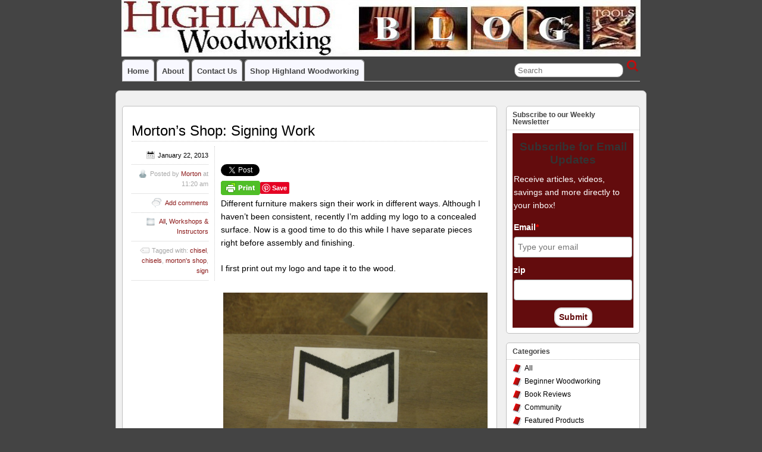

--- FILE ---
content_type: text/html; charset=utf-8
request_url: https://www.google.com/recaptcha/api2/aframe
body_size: 184
content:
<!DOCTYPE HTML><html><head><meta http-equiv="content-type" content="text/html; charset=UTF-8"></head><body><script nonce="1UOBugxXmSZKlCyUr9rTOQ">/** Anti-fraud and anti-abuse applications only. See google.com/recaptcha */ try{var clients={'sodar':'https://pagead2.googlesyndication.com/pagead/sodar?'};window.addEventListener("message",function(a){try{if(a.source===window.parent){var b=JSON.parse(a.data);var c=clients[b['id']];if(c){var d=document.createElement('img');d.src=c+b['params']+'&rc='+(localStorage.getItem("rc::a")?sessionStorage.getItem("rc::b"):"");window.document.body.appendChild(d);sessionStorage.setItem("rc::e",parseInt(sessionStorage.getItem("rc::e")||0)+1);localStorage.setItem("rc::h",'1767864226952');}}}catch(b){}});window.parent.postMessage("_grecaptcha_ready", "*");}catch(b){}</script></body></html>

--- FILE ---
content_type: text/css
request_url: https://woodworkingtooltips.com/wp-content/themes/suffusion-4.5.1/skins/light-theme-red/skin.css?ver=4.5.1
body_size: 10122
content:
/* Standard Styles */
a, a:visited {
	color: #8a1717;
}

a.dbx-toggle, a.dbx-toggle:visited {
	background-image:url(../../images/exp-coll-red.png);
	background-repeat:no-repeat;
}
.scheme a.dbx-toggle, .scheme a.dbx-toggle:visited {
	background-image:url(../../images/exp-coll-white.png);
	background-repeat:no-repeat;
}
#ie6 a.dbx-toggle, #ie6 a.dbx-toggle:visited {
	background-image:url(../../images/exp-coll-red.gif);
	background-repeat:no-repeat;
}
#ie6 .scheme a.dbx-toggle, #ie6 .scheme a.dbx-toggle:visited {
	background-image:url(../../images/exp-coll-white.gif);
	background-repeat:no-repeat;
}

.suf-widget h3.scheme {
	background: #ef0506 url(../../images/bg-red.png) repeat-x top left;
}

#wrapper {
	border: 1px solid #c0c0c0;
	background-color: #f0f0f0;
}

/* Blog title */
.blogtitle a:hover {
	color: #8a1717;
}

/* search form */
input[type="submit"].searchsubmit {
	background: url(../../images/search-button-red.png) no-repeat 0 0;
}

#ie6 #right-header-widgets .searchsubmit, #ie6 #left-header-widgets .searchsubmit, #ie6 #top-bar-right-widgets .searchsubmit, #ie6 #top-bar-left-widgets .searchsubmit,
#ie6 #sidebar .searchsubmit, #ie6 #sidebar-2 .searchsubmit, #ie6 #sidebar-b .searchsubmit, #ie6 #sidebar-2-b .searchsubmit, #ie6 #horizontal-outer-widgets-1 .searchsubmit, #ie6 #horizontal-outer-widgets-2 .searchsubmit {
	bac\kground: url(../../images/search-button-red.gif) no-repeat 0 0;
}


/* main menu */
#nav {
	border-bottom: 1px solid #c0c0c0;
}

#nav ul li, #nav.continuous ul ul li, #nav-top.continuous ul ul li{
	border: 1px solid #c0c0c0;
}

#nav-top ul li a, #nav ul li a {
	color: #444;
	background-color: #f8f8ff;
}

#nav-top a.current, #nav-top a.current:visited, #nav-top a.current:hover, #nav-top a.current:active, #nav-top li a:hover,
#nav a.current, #nav a.current:visited, #nav a.current:hover, #nav a.current:active, #nav li a:hover {
	color: #eee;
	background: #ef0506 url(../../images/bg-red.png) repeat-x top left;
}

#nav ul ul li {
	border: 1px solid #c0c0c0;
}

#nav.continuous, #nav-top.continuous {
	border-bottom: 1px solid #ef0506;
}
#nav-top.continuous a.current, #nav-top.continuous a.current:visited, #nav-top.continuous a.current:hover, #nav-top.continuous a.current:active,
#nav-top.continuous li a:hover, #nav-top.continuous li li a, #nav-top.continuous li li a:visited,
#nav.continuous a.current, #nav.continuous a.current:visited, #nav.continuous a.current:hover, #nav.continuous a.current:active,
#nav.continuous li a:hover, #nav.continuous li li a, #nav.continuous li li a:visited {
	color: #444;
	background: #f0f0f0;
}
#nav-top.continuous, #nav-top.continuous ul li,
#nav-top.continuous a, #nav-top.continuous a:visited, #nav-top.continuous li li a:hover,
#nav-top.continuous li li a.current, #nav-top.continuous li li a.current:visited, #nav-top.continuous li li a.current:hover, #nav-top.continuous li li a.current:active,
#nav.continuous, #nav.continuous ul li,
#nav.continuous a, #nav.continuous a:visited, #nav.continuous li li a:hover,
#nav.continuous li li a.current, #nav.continuous li li a.current:visited, #nav.continuous li li a.current:hover, #nav.continuous li li a.current:active {
	color: #eee;
	background: #ef0506 url(../../images/bg-red.png) repeat-x top left;
}

#nav-top {
	background-color: #f0f0f0;
	border: 1px solid #c0c0c0;
	border-top: none;
}

#nav-top ul li{
	border: 1px solid #c0c0c0;
}

#nav-top ul ul li {
	border: 1px solid #c0c0c0;
}

/* sub menu */
#subnav {
	background: #fff;
	margin-top: 15px;
	border: 1px solid #c0c0c0;
}
#subnav ul {
	margin: 0px;
	padding: 0px 0px 0px 5px;
	list-style: none;
}
#subnav .current_page_item a,
#subnav .current_page_item a:visited,
#subnav .current_page_parent a,
#subnav .current_page_parent a:visited {
	color: #8a1717;
}
#subnav li a:hover {
	color: #8a1717;
}

/* Level 3 */
.hier-nav {
	background: #f0f0f0;
}

.hier-nav .current_page_item a, .hier-nav .current_page_item a:visited, .hier-nav .current_page_parent a, .hier-nav .current_page_parent a:visited {
	color: #8a1717;
}

.hier-nav li a:hover {
	color: #8a1717;
}

#top-bar-right-spanel-tab .toggle {
	border: 1px solid #c0c0c0;
}

#top-bar-right-spanel-tab .toggle a {
	background: #ef0506 url(../../images/bg-red.png) repeat-x top left;
	color: #ffffff;
}

/* content */
.post .date {
	background: url(../../images/calred.png) no-repeat;
	color: #ffffff;
}
.post .date span.day, .post .date span.month {
	color: #ffffff;
}
.post .date span.year {
	color: #ffffff;
}
.bookdata a:hover,
.postdata a:hover {
	color: #8a1717;
}

/* post title */
h1.posttitle a:hover,
h2.posttitle a:hover {
	color: #8a1717;
}
.tags a:hover {
	color: #8a1717;
}

.page-links span {
	border-color: #8a1717;
}

.page-links > span {
	background-color: #8a1717;
	color: #fff;
}

.page-links a:hover {
	background-color: #8a1717;
	color: #fff;
}

/* next & previous page navigation */
.page-nav a:hover {
	color: #8a1717;
}

/* next & previous post navigation */
.post-nav a:hover {
	color: #8a1717;
}

.suf-page-nav a,
.suf-page-nav a:visited,
.suf-page-nav span {
	border-color: #8a1717;
	color: #8a1717;
}

.suf-page-nav a:hover {
	background-color: #8a1717;
}

.suf-page-nav span.current {
	background-color: #8a1717;
	color: #ffffff;
}

/* Comments  */
h3#comments,
h3.comments {
	background-color: #f0f0f0;
}
h3#respond, h3.respond, #reply-title {
	background-color: #f0f0f0;
}

/* comment list */
.commentlist cite { color: #8a1717; }
.commentlist cite a, .commentlist cite a:visited { color: #8a1717; }
.commentlist li.alt { background-color: #f0f0f0; }

.comment-response-types span {
	border-color: #8a1717;
}

.comment-response-types > span {
	background-color: #8a1717;
	color: #fff;
}

.comment-response-types a:hover {
	background-color: #8a1717;
	color: #fff;
}

/* Credits  */
#page-footer, #cred {
	border-top: 1px solid #c0c0c0;
}

#cred a:hover {
	color: #8a1717;
}

.button, .button:visited, input[type="submit"], input[type="button"] {
	background: #ef0506 url(../../images/bg-red.png) repeat-x top left;
	color: #fff;
}

/* sidebar */
.suf-widget h3,
.suf-widget h3 a,
.suf-widget h3 a:visited {
	color: #444;
}

.suf-widget h3.scheme,
.suf-widget h3.scheme a,
.suf-widget h3.scheme a:visited {
	color: #fff;
}

div.sidebar-tab-content a:hover,
div.sidebar-tab-content a:focus,
div.sidebar-tab-content a:active,
.suf-widget a:hover,
.suf-widget a:focus,
.suf-widget a:active,
.warea a:hover,
.warea a:focus,
.warea a:active {
	color: #8a1717;
}

.suf-mag-category li,
.sidebar-tab-content ul li,
.suf-widget li,
.suf-flat-widget li,
.suf-panel-widget li {
	background-image: url(../../images/icons/bulletred.png);
}

.tab-box div.sbtab-content-categories ul li,
.widget_categories ul li {
	background-image: url(../../images/icons/folder-red-16.png);
}

/* meta */
div.sbtab-content-meta .rss,
.suf-widget .rss,
.suf-flat-widget .rss,
.suf-panel-widget .rss,
.widget_meta .rss {
	background-image: url(../../images/icons/rssred16.png);
}

.widget_calendar td.with-posts { background: #ef0506; }
.widget_calendar td.with-posts a { color: #fff; }

/* Comment Form */
#commentform label.fancy {
	background: #ef0506 url(../../images/bg-red.png) repeat-x top left;
	color: #fff;
}

/* These settings are required for Featured Posts */
.sliderIndex a, .sliderIndex a:visited,
#sliderIndex a,
#sliderIndex a:visited {
	border-color: #8a1717;
	color: #8a1717;
}

.sliderIndex a:hover, .sliderIndex a.activeSlide,
#sliderIndex a:hover, #sliderIndex a.activeSlide,
.index-overlaid .sliderIndex a:hover, .index-overlaid .sliderIndex a.activeSlide,
.index-overlaid #sliderIndex a:hover, .index-overlaid #sliderIndex a.activeSlide {
	background-color: #8a1717;
	color: #fff;
}

.pager-bullets #sliderPager a, .pager-bullets .sliderPager a { background: url(../../images/slider-gray.png) transparent no-repeat center center; }
.pager-bullets #sliderPager a.activeSlide, .pager-bullets .sliderPager a.activeSlide, .pager-bullets #sliderPager a:hover, .pager-bullets .sliderPager a:hover { background: url(../../images/slider-red.png) transparent no-repeat center center; }

/* These settings are for common plugins */
.wp-pagenavi a,
.wp-pagenavi a:visited,
.wp-pagenavi span {
	border-color: #8a1717;
	color: #8a1717;
}

.wp-pagenavi span.current {
	background-color: #8a1717;
	color: #fff;
}

.wp-pagenavi a:hover {
	background-color: #8a1717;
	color: #fff;
}

.warea ul.sidebar-tabs li a.tab-current,
ul.sidebar-tabs li a.tab-current {
	background: #ef0506 url(../../images/bg-red.png) repeat-x top left;
	color: #fff;
}

/* Magazine */
.suf-mag-headline-block li.suf-mag-headline a.tab-current,
h2.suf-mag-category-title,
a.excerpt-more-append,
a.excerpt-more-append:visited,
a.suf-mag-excerpt-full-story,
a.suf-mag-excerpt-full-story:visited,
.warea a.suf-mag-category-all-posts,
.warea a.suf-mag-category-all-posts:visited,
a.suf-mag-category-all-posts,
a.suf-mag-category-all-posts:visited {
	background: #ef0506 url(../../images/bg-red.png) repeat-x top left;
	color: #fff;
}
.exif-button { background: #ef0506 url(../../images/bg-red.png) repeat-x top left; border-color: #c0c0c0; }
.exif-button a { color: #fff; }
.exif-button .open .icon { background-position: -48px -96px; }
.exif-button .close .icon { background-position: -64px -96px; }

.mm-warea { background: #fff; border: 1px solid #c0c0c0; border-top: none; color: #333; }
#nav .mm-warea .mm-widget ul li, #nav-top .mm-warea .mm-widget ul li { background: url(../../images/icons/bulletred.png) transparent no-repeat; color: #333; }
#nav .mm-warea .mm-widget a, #nav-top .mm-warea .mm-widget a,
#nav .mm-warea .mm-widget a:visited, #nav-top .mm-warea .mm-widget a:visited,
#nav .mm-warea .mm-widget a:hover, #nav-top .mm-warea .mm-widget a:hover {
	background: none;
	color: #8a1717;
}


--- FILE ---
content_type: text/javascript;charset=UTF-8
request_url: https://highlandwoodworking.activehosted.com/f/embed.php?static=0&id=25&695F779F23FA8&nostyles=0&preview=0
body_size: 9913
content:
window.cfields = {"8":"zip"};
window._show_thank_you = function(id, message, trackcmp_url, email) {
    var form = document.getElementById('_form_' + id + '_'), thank_you = form.querySelector('._form-thank-you');
    form.querySelector('._form-content').style.display = 'none';
    thank_you.innerHTML = message;
    thank_you.style.display = 'block';
    const vgoAlias = typeof visitorGlobalObjectAlias === 'undefined' ? 'vgo' : visitorGlobalObjectAlias;
    var visitorObject = window[vgoAlias];
    if (email && typeof visitorObject !== 'undefined') {
        visitorObject('setEmail', email);
        visitorObject('update');
    } else if (typeof(trackcmp_url) != 'undefined' && trackcmp_url) {
        // Site tracking URL to use after inline form submission.
        _load_script(trackcmp_url);
    }
    if (typeof window._form_callback !== 'undefined') window._form_callback(id);
    thank_you.setAttribute('tabindex', '-1');
    thank_you.focus();
};
window._show_unsubscribe = function(id, message, trackcmp_url, email) {
    var form = document.getElementById('_form_' + id + '_'), unsub = form.querySelector('._form-thank-you');
    var branding = form.querySelector('._form-branding');
    if (branding) {
        branding.style.display = 'none';
    }
    form.querySelector('._form-content').style.display = 'none';
    unsub.style.display = 'block';
    form.insertAdjacentHTML('afterend', message)
    const vgoAlias = typeof visitorGlobalObjectAlias === 'undefined' ? 'vgo' : visitorGlobalObjectAlias;
    var visitorObject = window[vgoAlias];
    if (email && typeof visitorObject !== 'undefined') {
        visitorObject('setEmail', email);
        visitorObject('update');
    } else if (typeof(trackcmp_url) != 'undefined' && trackcmp_url) {
        // Site tracking URL to use after inline form submission.
        _load_script(trackcmp_url);
    }
    if (typeof window._form_callback !== 'undefined') window._form_callback(id);
};
window._show_error = function(id, message, html) {
    var form = document.getElementById('_form_' + id + '_'),
        err = document.createElement('div'),
        button = form.querySelector('button[type="submit"]'),
        old_error = form.querySelector('._form_error');
    if (old_error) old_error.parentNode.removeChild(old_error);
    err.innerHTML = message;
    err.className = '_error-inner _form_error _no_arrow';
    var wrapper = document.createElement('div');
    wrapper.className = '_form-inner _show_be_error';
    wrapper.appendChild(err);
    button.parentNode.insertBefore(wrapper, button);
    var submitButton = form.querySelector('[id^="_form"][id$="_submit"]');
    submitButton.disabled = false;
    submitButton.classList.remove('processing');
    if (html) {
        var div = document.createElement('div');
        div.className = '_error-html';
        div.innerHTML = html;
        err.appendChild(div);
    }
};
window._show_pc_confirmation = function(id, header, detail, show, email) {
    var form = document.getElementById('_form_' + id + '_'), pc_confirmation = form.querySelector('._form-pc-confirmation');
    if (pc_confirmation.style.display === 'none') {
        form.querySelector('._form-content').style.display = 'none';
        pc_confirmation.innerHTML = "<div class='_form-title'>" + header + "</div>" + "<p>" + detail + "</p>" +
        "<button class='_submit' id='hideButton'>Manage preferences</button>";
        pc_confirmation.style.display = 'block';
        var mp = document.querySelector('input[name="mp"]');
        mp.value = '0';
    } else {
        form.querySelector('._form-content').style.display = 'inline';
        pc_confirmation.style.display = 'none';
    }

    var hideButton = document.getElementById('hideButton');
    // Add event listener to the button
    hideButton.addEventListener('click', function() {
        var submitButton = document.querySelector('#_form_25_submit');
        submitButton.disabled = false;
        submitButton.classList.remove('processing');
        var mp = document.querySelector('input[name="mp"]');
        mp.value = '1';
        const cacheBuster = new URL(window.location.href);
        cacheBuster.searchParams.set('v', new Date().getTime());
        window.location.href = cacheBuster.toString();
    });

    const vgoAlias = typeof visitorGlobalObjectAlias === 'undefined' ? 'vgo' : visitorGlobalObjectAlias;
    var visitorObject = window[vgoAlias];
    if (email && typeof visitorObject !== 'undefined') {
        visitorObject('setEmail', email);
        visitorObject('update');
    } else if (typeof(trackcmp_url) != 'undefined' && trackcmp_url) {
        // Site tracking URL to use after inline form submission.
        _load_script(trackcmp_url);
    }
    if (typeof window._form_callback !== 'undefined') window._form_callback(id);
};
window._load_script = function(url, callback, isSubmit) {
    var head = document.querySelector('head'), script = document.createElement('script'), r = false;
    var submitButton = document.querySelector('#_form_25_submit');
    script.charset = 'utf-8';
    script.src = url;
    if (callback) {
        script.onload = script.onreadystatechange = function() {
            if (!r && (!this.readyState || this.readyState == 'complete')) {
                r = true;
                callback();
            }
        };
    }
    script.onerror = function() {
        if (isSubmit) {
            if (script.src.length > 10000) {
                _show_error("695F77A0E42DB", "Sorry, your submission failed. Please shorten your responses and try again.");
            } else {
                _show_error("695F77A0E42DB", "Sorry, your submission failed. Please try again.");
            }
            submitButton.disabled = false;
            submitButton.classList.remove('processing');
        }
    }

    head.appendChild(script);
};
(function() {
    var iti;
    if (window.location.search.search("excludeform") !== -1) return false;
    var getCookie = function(name) {
        var match = document.cookie.match(new RegExp('(^|; )' + name + '=([^;]+)'));
        return match ? match[2] : localStorage.getItem(name);
    }
    var setCookie = function(name, value) {
        var now = new Date();
        var time = now.getTime();
        var expireTime = time + 1000 * 60 * 60 * 24 * 365;
        now.setTime(expireTime);
        document.cookie = name + '=' + value + '; expires=' + now + ';path=/; Secure; SameSite=Lax;';
        localStorage.setItem(name, value);
    }
    var addEvent = function(element, event, func) {
        if (element.addEventListener) {
            element.addEventListener(event, func);
        } else {
            var oldFunc = element['on' + event];
            element['on' + event] = function() {
                oldFunc.apply(this, arguments);
                func.apply(this, arguments);
            };
        }
    }
    var _removed = false;
    var _form_output = '\<style\>\n#_form_695F77A0E42DB_{font-size:14px;line-height:1.6;font-family:arial, helvetica, sans-serif;margin:0}._form_hide{display:none;visibility:hidden}._form_show{display:block;visibility:visible}#_form_695F77A0E42DB_._form-top{top:0}#_form_695F77A0E42DB_._form-bottom{bottom:0}#_form_695F77A0E42DB_._form-left{left:0}#_form_695F77A0E42DB_._form-right{right:0}#_form_695F77A0E42DB_ input[type=\"text\"],#_form_695F77A0E42DB_ input[type=\"tel\"],#_form_695F77A0E42DB_ input[type=\"date\"],#_form_695F77A0E42DB_ textarea{padding:6px;height:auto;border:#979797 1px solid;border-radius:4px;color:#000 !important;font-size:14px;-webkit-box-sizing:border-box;-moz-box-sizing:border-box;box-sizing:border-box}#_form_695F77A0E42DB_ textarea{resize:none}#_form_695F77A0E42DB_ ._submit{-webkit-appearance:none;cursor:pointer;font-family:arial, sans-serif;font-size:14px;text-align:center;background:#ffffff !important;border:2px solid #333333 !important;-moz-border-radius:12px !important;-webkit-border-radius:12px !important;border-radius:12px !important;color:#630C0D !important;padding:6px !important}#_form_695F77A0E42DB_ ._submit:disabled{cursor:not-allowed;opacity:0.4}#_form_695F77A0E42DB_ ._submit.processing{position:relative}#_form_695F77A0E42DB_ ._submit.processing::before{content:\"\";width:1em;height:1em;position:absolute;z-index:1;top:50%;left:50%;border:double 3px transparent;border-radius:50%;background-image:linear-gradient(#ffffff, #ffffff), conic-gradient(#ffffff, #630C0D);background-origin:border-box;background-clip:content-box, border-box;animation:1200ms ease 0s infinite normal none running _spin}#_form_695F77A0E42DB_ ._submit.processing::after{content:\"\";position:absolute;top:0;bottom:0;left:0;right:0}@keyframes _spin{0%{transform:translate(-50%, -50%) rotate(90deg)}100%{transform:translate(-50%, -50%) rotate(450deg)}}#_form_695F77A0E42DB_ ._close-icon{cursor:pointer;background-image:url(\"https:\/\/d226aj4ao1t61q.cloudfront.net\/esfkyjh1u_forms-close-dark.png\");background-repeat:no-repeat;background-size:14.2px 14.2px;position:absolute;display:block;top:11px;right:9px;overflow:hidden;width:16.2px;height:16.2px}#_form_695F77A0E42DB_ ._close-icon:before{position:relative}#_form_695F77A0E42DB_ ._form-body{margin-bottom:30px}#_form_695F77A0E42DB_ ._form-image-left{width:150px;float:left}#_form_695F77A0E42DB_ ._form-content-right{margin-left:164px}#_form_695F77A0E42DB_ ._form-branding{color:#fff;font-size:10px;clear:both;text-align:left;margin-top:30px;font-weight:100}#_form_695F77A0E42DB_ ._form-branding ._logo{display:block;width:130px;height:14px;margin-top:6px;background-image:url(\"https:\/\/d226aj4ao1t61q.cloudfront.net\/hh9ujqgv5_aclogo_li.png\");background-size:130px auto;background-repeat:no-repeat}#_form_695F77A0E42DB_ .form-sr-only{position:absolute;width:1px;height:1px;padding:0;margin:-1px;overflow:hidden;clip:rect(0, 0, 0, 0);border:0}#_form_695F77A0E42DB_ ._form-label,#_form_695F77A0E42DB_ ._form_element ._form-label{font-weight:bold;margin-bottom:5px;display:block}#_form_695F77A0E42DB_._dark ._form-branding{color:#333}#_form_695F77A0E42DB_._dark ._form-branding ._logo{background-image:url(\"https:\/\/d226aj4ao1t61q.cloudfront.net\/jftq2c8s_aclogo_dk.png\")}#_form_695F77A0E42DB_ ._form_element{position:relative;margin-bottom:10px;font-size:0;max-width:100%}#_form_695F77A0E42DB_ ._form_element *{font-size:14px}#_form_695F77A0E42DB_ ._form_element._clear{clear:both;width:100%;float:none}#_form_695F77A0E42DB_ ._form_element._clear:after{clear:left}#_form_695F77A0E42DB_ ._form_element input[type=\"text\"],#_form_695F77A0E42DB_ ._form_element input[type=\"date\"],#_form_695F77A0E42DB_ ._form_element select,#_form_695F77A0E42DB_ ._form_element textarea:not(.g-recaptcha-response){display:block;width:100%;-webkit-box-sizing:border-box;-moz-box-sizing:border-box;box-sizing:border-box;font-family:inherit}#_form_695F77A0E42DB_ ._field-wrapper{position:relative}#_form_695F77A0E42DB_ ._inline-style{float:left}#_form_695F77A0E42DB_ ._inline-style input[type=\"text\"]{width:150px}#_form_695F77A0E42DB_ ._inline-style:not(._clear){margin-right:20px}#_form_695F77A0E42DB_ ._form_element img._form-image{max-width:100%}#_form_695F77A0E42DB_ ._form_element ._form-fieldset{border:0;padding:0.01em 0 0 0;margin:0;min-width:0}#_form_695F77A0E42DB_ ._clear-element{clear:left}#_form_695F77A0E42DB_ ._full_width{width:100%}#_form_695F77A0E42DB_ ._form_full_field{display:block;width:100%;margin-bottom:10px}#_form_695F77A0E42DB_ input[type=\"text\"]._has_error,#_form_695F77A0E42DB_ textarea._has_error{border:#F37C7B 1px solid}#_form_695F77A0E42DB_ input[type=\"checkbox\"]._has_error{outline:#F37C7B 1px solid}#_form_695F77A0E42DB_ ._show_be_error{float:left}#_form_695F77A0E42DB_ ._error{display:block;position:absolute;font-size:14px;z-index:10000001}#_form_695F77A0E42DB_ ._error._above{padding-bottom:4px;bottom:39px;right:0}#_form_695F77A0E42DB_ ._error._below{padding-top:8px;top:100%;right:0}#_form_695F77A0E42DB_ ._error._above ._error-arrow{bottom:-4px;right:15px;border-left:8px solid transparent;border-right:8px solid transparent;border-top:8px solid #FFDDDD}#_form_695F77A0E42DB_ ._error._below ._error-arrow{top:0;right:15px;border-left:8px solid transparent;border-right:8px solid transparent;border-bottom:8px solid #FFDDDD}#_form_695F77A0E42DB_ ._error-inner{padding:12px 12px 12px 36px;background-color:#FFDDDD;background-image:url(\"data:image\/svg+xml,%3Csvg width=\'16\' height=\'16\' viewBox=\'0 0 16 16\' fill=\'none\' xmlns=\'http:\/\/www.w3.org\/2000\/svg\'%3E%3Cpath fill-rule=\'evenodd\' clip-rule=\'evenodd\' d=\'M16 8C16 12.4183 12.4183 16 8 16C3.58172 16 0 12.4183 0 8C0 3.58172 3.58172 0 8 0C12.4183 0 16 3.58172 16 8ZM9 3V9H7V3H9ZM9 13V11H7V13H9Z\' fill=\'%23CA0000\'\/%3E%3C\/svg%3E\");background-repeat:no-repeat;background-position:12px center;font-size:14px;font-family:arial, sans-serif;font-weight:600;line-height:16px;color:#000;text-align:center;text-decoration:none;-webkit-border-radius:4px;-moz-border-radius:4px;border-radius:4px;box-shadow:0 1px 4px rgba(31, 33, 41, 0.298295)}@media only screen and (max-width:319px){#_form_695F77A0E42DB_ ._error-inner{padding:7px 7px 7px 25px;font-size:12px;line-height:12px;background-position:4px center;max-width:100px;white-space:nowrap;overflow:hidden;text-overflow:ellipsis}}#_form_695F77A0E42DB_ ._error-inner._form_error{margin-bottom:5px;text-align:left}#_form_695F77A0E42DB_ ._button-wrapper ._error-inner._form_error{position:static}#_form_695F77A0E42DB_ ._error-inner._no_arrow{margin-bottom:10px}#_form_695F77A0E42DB_ ._error-arrow{position:absolute;width:0;height:0}#_form_695F77A0E42DB_ ._error-html{margin-bottom:10px}.pika-single{z-index:10000001 !important}#_form_695F77A0E42DB_ input[type=\"text\"].datetime_date{width:69%;display:inline}#_form_695F77A0E42DB_ select.datetime_time{width:29%;display:inline;height:32px}#_form_695F77A0E42DB_ input[type=\"date\"].datetime_date{width:69%;display:inline-flex}#_form_695F77A0E42DB_ input[type=\"time\"].datetime_time{width:29%;display:inline-flex}@media (min-width:320px) and (max-width:667px){::-webkit-scrollbar{display:none}#_form_695F77A0E42DB_{margin:0;width:100%;min-width:100%;max-width:100%;box-sizing:border-box}#_form_695F77A0E42DB_ *{-webkit-box-sizing:border-box;-moz-box-sizing:border-box;box-sizing:border-box;font-size:1em}#_form_695F77A0E42DB_ ._form-content{margin:0;width:100%}#_form_695F77A0E42DB_ ._form-inner{display:block;min-width:100%}#_form_695F77A0E42DB_ ._form-title,#_form_695F77A0E42DB_ ._inline-style{margin-top:0;margin-right:0;margin-left:0}#_form_695F77A0E42DB_ ._form-title{font-size:1.2em}#_form_695F77A0E42DB_ ._form_element{margin:0 0 20px;padding:0;width:100%}#_form_695F77A0E42DB_ ._form-element,#_form_695F77A0E42DB_ ._inline-style,#_form_695F77A0E42DB_ input[type=\"text\"],#_form_695F77A0E42DB_ label,#_form_695F77A0E42DB_ p,#_form_695F77A0E42DB_ textarea:not(.g-recaptcha-response){float:none;display:block;width:100%}#_form_695F77A0E42DB_ ._row._checkbox-radio label{display:inline}#_form_695F77A0E42DB_ ._row,#_form_695F77A0E42DB_ p,#_form_695F77A0E42DB_ label{margin-bottom:0.7em;width:100%}#_form_695F77A0E42DB_ ._row input[type=\"checkbox\"],#_form_695F77A0E42DB_ ._row input[type=\"radio\"]{margin:0 !important;vertical-align:middle !important}#_form_695F77A0E42DB_ ._row input[type=\"checkbox\"]+span label{display:inline}#_form_695F77A0E42DB_ ._row span label{margin:0 !important;width:initial !important;vertical-align:middle !important}#_form_695F77A0E42DB_ ._form-image{max-width:100%;height:auto !important}#_form_695F77A0E42DB_ input[type=\"text\"]{padding-left:10px;padding-right:10px;font-size:16px;line-height:1.3em;-webkit-appearance:none}#_form_695F77A0E42DB_ input[type=\"radio\"],#_form_695F77A0E42DB_ input[type=\"checkbox\"]{display:inline-block;width:1.3em;height:1.3em;font-size:1em;margin:0 0.3em 0 0;vertical-align:baseline}#_form_695F77A0E42DB_ button[type=\"submit\"]{padding:20px;font-size:1.5em}#_form_695F77A0E42DB_ ._inline-style{margin:20px 0 0 !important}#_form_695F77A0E42DB_ ._inline-style input[type=\"text\"]{width:100%}}#_form_695F77A0E42DB_ .sms_consent_checkbox{position:relative;width:100%;display:flex;align-items:flex-start;padding:20px 0}#_form_695F77A0E42DB_ .sms_consent_checkbox input[type=\"checkbox\"]{float:left;margin:5px 10px 10px 0}#_form_695F77A0E42DB_ .sms_consent_checkbox .sms_consent_message{display:inline;float:left;text-align:left;margin-bottom:10px;font-size:14px;color:#7D8799}#_form_695F77A0E42DB_ .sms_consent_checkbox .sms_consent_message.sms_consent_mini{width:90%}#_form_695F77A0E42DB_ .sms_consent_checkbox ._error._above{right:auto;bottom:0}#_form_695F77A0E42DB_ .sms_consent_checkbox ._error._above ._error-arrow{right:auto;left:5px}@media (min-width:320px) and (max-width:667px){#_form_695F77A0E42DB_ .sms_consent_checkbox ._error._above{top:-30px;left:0;bottom:auto}}#_form_695F77A0E42DB_ .field-required{color:#FF0000}#_form_695F77A0E42DB_{position:relative;text-align:left;margin:25px auto 0;padding-top:20px;padding-right:20px;padding-bottom:20px;padding-left:20px;-webkit-box-sizing:border-box;-moz-box-sizing:border-box;box-sizing:border-box;background:#630c0d !important;border:0;max-width:340px;-moz-border-radius:0px !important;-webkit-border-radius:0px !important;border-radius:0px !important;color:#FFFFFF}#_form_695F77A0E42DB_ ._show_be_error{min-width:100%}#_form_695F77A0E42DB_._inline-form,#_form_695F77A0E42DB_._inline-form ._form-content{font-family:arial, helvetica, sans}#_form_695F77A0E42DB_._inline-form ._row span:not(.field-required),#_form_695F77A0E42DB_._inline-form ._row label{font-family:arial, helvetica, sans;font-size:14px;font-weight:400;line-height:1.6em}#_form_695F77A0E42DB__inlineform input[type=\"text\"],#_form_695F77A0E42DB__inlineform input[type=\"date\"],#_form_695F77A0E42DB__inlineform input[type=\"tel\"],#_form_695F77A0E42DB__inlineform select,#_form_695F77A0E42DB__inlineform textarea:not(.g-recaptcha-response){font-family:arial, helvetica, sans;font-size:14px;font-weight:400;font-color:#000000;line-height:1.6em}#_form_695F77A0E42DB_._inline-form ._html-code *:not(h1, h2, h3, h4, h5, h6),#_form_695F77A0E42DB_._inline-form .sms_consent_message,#_form_695F77A0E42DB_._inline-form ._form-thank-you{font-family:arial, helvetica, sans}#_form_695F77A0E42DB_._inline-form ._form-label,#_form_695F77A0E42DB_._inline-form ._form-emailidentifier,#_form_695F77A0E42DB_._inline-form ._form-checkbox-option-label{font-family:arial, helvetica, sans;font-size:14px;font-weight:700;line-height:1.6em}#_form_695F77A0E42DB_._inline-form ._submit{margin-top:12px;font-family:arial, helvetica, sans}#_form_695F77A0E42DB_._inline-form ._html-code h1,#_form_695F77A0E42DB_._inline-form ._html-code h2,#_form_695F77A0E42DB_._inline-form ._html-code h3,#_form_695F77A0E42DB_._inline-form ._html-code h4,#_form_695F77A0E42DB_._inline-form ._html-code h5,#_form_695F77A0E42DB_._inline-form ._html-code h6,#_form_695F77A0E42DB_._inline-form ._form-title{font-size:22px;line-height:normal;font-weight:600;margin-bottom:0;display:block}#_form_695F77A0E42DB_._inline-form ._form-branding{font-family:\"IBM Plex Sans\", Helvetica, sans-serif;font-size:13px;font-weight:100;font-style:normal;text-decoration:none}#_form_695F77A0E42DB_:before,#_form_695F77A0E42DB_:after{content:\" \";display:table}#_form_695F77A0E42DB_:after{clear:both}#_form_695F77A0E42DB_._inline-style{width:auto;display:inline-block}#_form_695F77A0E42DB_._inline-style input[type=\"text\"],#_form_695F77A0E42DB_._inline-style input[type=\"date\"]{padding:10px 12px}#_form_695F77A0E42DB_._inline-style button._inline-style{position:relative;top:27px}#_form_695F77A0E42DB_._inline-style p{margin:0}#_form_695F77A0E42DB_._inline-style ._button-wrapper{position:relative;margin:16px 12.5px 0 20px}#_form_695F77A0E42DB_ ._form-thank-you{position:relative;left:0;right:0;text-align:center;font-size:18px}#_form_695F77A0E42DB_ ._form-pc-confirmation ._submit{margin-top:16px}@media (min-width:320px) and (max-width:667px){#_form_695F77A0E42DB_._inline-form._inline-style ._inline-style._button-wrapper{margin-top:20px !important;margin-left:0 !important}}#_form_695F77A0E42DB_ .iti{width:100%}#_form_695F77A0E42DB_ .iti.iti--allow-dropdown.iti--separate-dial-code{width:100%}#_form_695F77A0E42DB_ .iti input{width:100%;border:#979797 1px solid;border-radius:4px}#_form_695F77A0E42DB_ .iti--separate-dial-code .iti__selected-flag{background-color:#FFFFFF;border-radius:4px}#_form_695F77A0E42DB_ .iti--separate-dial-code .iti__selected-flag:hover{background-color:rgba(0, 0, 0, 0.05)}#_form_695F77A0E42DB_ .iti__country-list{border-radius:4px;margin-top:4px;min-width:460px}#_form_695F77A0E42DB_ .iti__country-list--dropup{margin-bottom:4px}#_form_695F77A0E42DB_ .phone-error-hidden{display:none}#_form_695F77A0E42DB_ .phone-error{color:#E40E49}#_form_695F77A0E42DB_ .phone-input-error{border:1px solid #E40E49 !important}#_form_695F77A0E42DB_._inline-form ._form-content ._form-list-subscriptions-field fieldset{margin:0;margin-bottom:1.1428571429em;border:none;padding:0}#_form_695F77A0E42DB_._inline-form ._form-content ._form-list-subscriptions-field fieldset:last-child{margin-bottom:0}#_form_695F77A0E42DB_._inline-form ._form-content ._form-list-subscriptions-field legend{margin-bottom:1.1428571429em}#_form_695F77A0E42DB_._inline-form ._form-content ._form-list-subscriptions-field label{display:flex;align-items:flex-start;justify-content:flex-start;margin-bottom:0.8571428571em}#_form_695F77A0E42DB_._inline-form ._form-content ._form-list-subscriptions-field label:last-child{margin-bottom:0}#_form_695F77A0E42DB_._inline-form ._form-content ._form-list-subscriptions-field input{margin:0;margin-right:8px}#_form_695F77A0E42DB_._inline-form ._form-content ._form-list-subscriptions-field ._form-checkbox-option-label{display:block;font-weight:400;margin-top:-4px}#_form_695F77A0E42DB_._inline-form ._form-content ._form-list-subscriptions-field ._form-checkbox-option-label-with-description{display:block;font-weight:700;margin-top:-4px}#_form_695F77A0E42DB_._inline-form ._form-content ._form-list-subscriptions-field ._form-checkbox-option-description{margin:0;font-size:0.8571428571em}#_form_695F77A0E42DB_._inline-form ._form-content ._form-list-subscriptions-field ._form-subscriptions-unsubscribe-all-description{line-height:normal;margin-top:-2px}\n#_form_695F77A0E42DB_ div._form-branding{display:None}#_form_695F77A0E42DB_ label{color:#fff}#_form_695F77A0E42DB_ #_form_25_ ._form_element *{font-size:12px;padding:0px;color:#fff}#_form_695F77A0E42DB_ ._x66849777 ._form-title{font-size:19px;width:100%;text-align:center}#_form_695F77A0E42DB_ ._x63837070{text-align:center;padding:0px}#_form_695F77A0E42DB_ #_form_25_submit{font-size:14px;font-weight:bold;border-color:#dddddd !important;display:block;margin-left:auto;margin-right:auto}#_form_695F77A0E42DB_._form._inline-form{padding:2px}#_form_695F77A0E42DB_ #_form_25_{margin:0px}#_form_695F77A0E42DB_._form_25{margin:0px}#_form_695F77A0E42DB_ ._x88256347 input{font-size:12px}\<\/style\>\n\<form method=\"POST\" action=\"https://highlandwoodworking.activehosted.com\/proc.php\" id=\"_form_695F77A0E42DB_\" class=\"_form _form_25 _inline-form  \" novalidate data-styles-version=\"5\"\>\n    \<input type=\"hidden\" name=\"u\" value=\"695F77A0E42DB\" \/\>\n    \<input type=\"hidden\" name=\"f\" value=\"25\" \/\>\n    \<input type=\"hidden\" name=\"s\" \/\>\n    \<input type=\"hidden\" name=\"c\" value=\"0\" \/\>\n    \<input type=\"hidden\" name=\"m\" value=\"0\" \/\>\n    \<input type=\"hidden\" name=\"act\" value=\"sub\" \/\>\n    \<input type=\"hidden\" name=\"v\" value=\"2\" \/\>\n    \<input type=\"hidden\" name=\"or\" value=\"2d57c6c3-24b4-45a5-ac53-86428248ac85\" \/\>\n    \<div class=\"_form-content\"\>\n                            \<div class=\"_form_element _x66849777 _full_width _clear\" \>\n                            \<h2 class=\"_form-title\"\>Subscribe for Email Updates\<\/h2\>\n                    \<\/div\>\n                            \<div class=\"_form_element _x63837070 _full_width _clear\" \>\n                            \<div class=\"_html-code\"\>\<p\>Receive articles, videos, savings and more directly to your inbox!\<\/p\>\<\/div\>\n                    \<\/div\>\n                            \<div class=\"_form_element _x78927849 _full_width \" \>\n                            \<label for=\"email\" class=\"_form-label\"\>\n                                            Email\<span class=\"field-required\"\>*\<\/span\>                                    \<\/label\>\n                \<div class=\"_field-wrapper\"\>\n                    \<input type=\"text\" id=\"email\" name=\"email\" placeholder=\"Type your email\" required\/\>\n                \<\/div\>\n                    \<\/div\>\n                            \<div class=\"_form_element _field8 _full_width \" \>\n                            \<label for=\"field[8]\" class=\"_form-label\"\>\n                                            zip                                    \<\/label\>\n                \<div class=\"_field-wrapper\"\>\n                    \<input type=\"text\" id=\"field[8]\" name=\"field[8]\" value=\"\" placeholder=\"\" \/\>\n                \<\/div\>\n                    \<\/div\>\n            \n                                    \<div class=\"_button-wrapper _full_width\"\>\n                \<button id=\"_form_25_submit\" class=\"_submit\" type=\"submit\"\>Submit\<\/button\>\n            \<\/div\>\n                \<div class=\"_clear-element\"\>\<\/div\>\n    \<\/div\>\n    \<div class=\"_form-thank-you\" style=\"display:none;\"\>\<\/div\>\n            \<div class=\"_form-branding\"\>\n            \<div class=\"_marketing-by\"\>Marketing by\<\/div\>\n            \<a href=\"https:\/\/www.activecampaign.com\/?utm_medium=referral&utm_campaign=acforms\" class=\"_logo\"\>\n                \<span class=\"form-sr-only\"\>ActiveCampaign\<\/span\>\n            \<\/a\>\n        \<\/div\>\n    \<\/form\>\n';
            var _form_element = null, _form_elements = document.querySelectorAll('._form_25');
        for (var fe = 0; fe < _form_elements.length; fe++) {
            _form_element = _form_elements[fe];
            if (_form_element.innerHTML.trim() === '') break;
            _form_element = null;
        }
        if (!_form_element) {
            _form_element = document.createElement('div');
            if (!document.body) { document.firstChild.appendChild(document.createElement('body')); }
            document.body.appendChild(_form_element);
        }
        _form_element.innerHTML = _form_output;
        var form_to_submit = document.getElementById('_form_695F77A0E42DB_');
    var allInputs = form_to_submit.querySelectorAll('input, select, textarea'), tooltips = [], submitted = false;

    var getUrlParam = function(name) {
        if (name.toLowerCase() !== 'email') {
            var params = new URLSearchParams(window.location.search);
            return params.get(name) || false;
        }
        // email is a special case because a plus is valid in the email address
        var qString = window.location.search;
        if (!qString) {
            return false;
        }
        var parameters = qString.substr(1).split('&');
        for (var i = 0; i < parameters.length; i++) {
            var parameter = parameters[i].split('=');
            if (parameter[0].toLowerCase() === 'email') {
                return parameter[1] === undefined ? true : decodeURIComponent(parameter[1]);
            }
        }
        return false;
    };

    var acctDateFormat = "%m/%d/%Y";
    var getNormalizedDate = function(date, acctFormat) {
        var decodedDate = decodeURIComponent(date);
        if (acctFormat && acctFormat.match(/(%d|%e).*%m/gi) !== null) {
            return decodedDate.replace(/(\d{2}).*(\d{2}).*(\d{4})/g, '$3-$2-$1');
        } else if (Date.parse(decodedDate)) {
            var dateObj = new Date(decodedDate);
            var year = dateObj.getFullYear();
            var month = dateObj.getMonth() + 1;
            var day = dateObj.getDate();
            return `${year}-${month < 10 ? `0${month}` : month}-${day < 10 ? `0${day}` : day}`;
        }
        return false;
    };

    var getNormalizedTime = function(time) {
        var hour, minutes;
        var decodedTime = decodeURIComponent(time);
        var timeParts = Array.from(decodedTime.matchAll(/(\d{1,2}):(\d{1,2})\W*([AaPp][Mm])?/gm))[0];
        if (timeParts[3]) { // 12 hour format
            var isPM = timeParts[3].toLowerCase() === 'pm';
            if (isPM) {
                hour = parseInt(timeParts[1]) === 12 ? '12' : `${parseInt(timeParts[1]) + 12}`;
            } else {
                hour = parseInt(timeParts[1]) === 12 ? '0' : timeParts[1];
            }
        } else { // 24 hour format
            hour = timeParts[1];
        }
        var normalizedHour = parseInt(hour) < 10 ? `0${parseInt(hour)}` : hour;
        var minutes = timeParts[2];
        return `${normalizedHour}:${minutes}`;
    };

    for (var i = 0; i < allInputs.length; i++) {
        var regexStr = "field\\[(\\d+)\\]";
        var results = new RegExp(regexStr).exec(allInputs[i].name);
        if (results != undefined) {
            allInputs[i].dataset.name = allInputs[i].name.match(/\[time\]$/)
                ? `${window.cfields[results[1]]}_time`
                : window.cfields[results[1]];
        } else {
            allInputs[i].dataset.name = allInputs[i].name;
        }
        var fieldVal = getUrlParam(allInputs[i].dataset.name);

        if (fieldVal) {
            if (allInputs[i].dataset.autofill === "false") {
                continue;
            }
            if (allInputs[i].type == "radio" || allInputs[i].type == "checkbox") {
                if (allInputs[i].value == fieldVal) {
                    allInputs[i].checked = true;
                }
            } else if (allInputs[i].type == "date") {
                allInputs[i].value = getNormalizedDate(fieldVal, acctDateFormat);
            } else if (allInputs[i].type == "time") {
                allInputs[i].value = getNormalizedTime(fieldVal);
            } else {
                allInputs[i].value = fieldVal;
            }
        }
    }

    var remove_tooltips = function() {
        for (var i = 0; i < tooltips.length; i++) {
            tooltips[i].tip.parentNode.removeChild(tooltips[i].tip);
        }
        tooltips = [];
    };
    var remove_tooltip = function(elem) {
        for (var i = 0; i < tooltips.length; i++) {
            if (tooltips[i].elem === elem) {
                tooltips[i].tip.parentNode.removeChild(tooltips[i].tip);
                tooltips.splice(i, 1);
                return;
            }
        }
    };
    var create_tooltip = function(elem, text) {
        var tooltip = document.createElement('div'),
            arrow = document.createElement('div'),
            inner = document.createElement('div'), new_tooltip = {};
        tooltip.id = `${elem.id}-error`;
        tooltip.setAttribute('role', 'alert')
        if (elem.type != 'radio' && (elem.type != 'checkbox' || elem.name === 'sms_consent')) {
            tooltip.className = '_error';
            arrow.className = '_error-arrow';
            inner.className = '_error-inner';
            inner.innerHTML = text;
            tooltip.appendChild(arrow);
            tooltip.appendChild(inner);
            elem.parentNode.appendChild(tooltip);
        } else {
            tooltip.className = '_error-inner _no_arrow';
            tooltip.innerHTML = text;
            elem.parentNode.insertBefore(tooltip, elem);
            new_tooltip.no_arrow = true;
        }
        new_tooltip.tip = tooltip;
        new_tooltip.elem = elem;
        tooltips.push(new_tooltip);
        return new_tooltip;
    };
    var resize_tooltip = function(tooltip) {
        var rect = tooltip.elem.getBoundingClientRect();
        var doc = document.documentElement,
            scrollPosition = rect.top - ((window.pageYOffset || doc.scrollTop)  - (doc.clientTop || 0));
        if (scrollPosition < 40) {
            tooltip.tip.className = tooltip.tip.className.replace(/ ?(_above|_below) ?/g, '') + ' _below';
        } else {
            tooltip.tip.className = tooltip.tip.className.replace(/ ?(_above|_below) ?/g, '') + ' _above';
        }
    };
    var resize_tooltips = function() {
        if (_removed) return;
        for (var i = 0; i < tooltips.length; i++) {
            if (!tooltips[i].no_arrow) resize_tooltip(tooltips[i]);
        }
    };
    var validate_field = function(elem, remove) {
        var tooltip = null, value = elem.value, no_error = true;
        remove ? remove_tooltip(elem) : false;
        elem.removeAttribute('aria-invalid');
        elem.removeAttribute('aria-describedby');
        if (elem.type != 'checkbox') elem.className = elem.className.replace(/ ?_has_error ?/g, '');
        if (elem.getAttribute('required') !== null) {
            if (elem.type == 'radio' || (elem.type == 'checkbox' && /any/.test(elem.className))) {
                var elems = form_to_submit.elements[elem.name];
                if (!(elems instanceof NodeList || elems instanceof HTMLCollection) || elems.length <= 1) {
                    no_error = elem.checked;
                }
                else {
                    no_error = false;
                    for (var i = 0; i < elems.length; i++) {
                        if (elems[i].checked) no_error = true;
                    }
                }
                if (!no_error) {
                    tooltip = create_tooltip(elem, "Please select an option.");
                }
            } else if (elem.type =='checkbox') {
                var elems = form_to_submit.elements[elem.name], found = false, err = [];
                no_error = true;
                for (var i = 0; i < elems.length; i++) {
                    if (elems[i].getAttribute('required') === null) continue;
                    if (!found && elems[i] !== elem) return true;
                    found = true;
                    elems[i].className = elems[i].className.replace(/ ?_has_error ?/g, '');
                    if (!elems[i].checked) {
                        no_error = false;
                        elems[i].className = elems[i].className + ' _has_error';
                        err.push("Checking %s is required".replace("%s", elems[i].value));
                    }
                }
                if (!no_error) {
                    tooltip = create_tooltip(elem, err.join('<br/>'));
                }
            } else if (elem.tagName == 'SELECT') {
                var selected = true;
                if (elem.multiple) {
                    selected = false;
                    for (var i = 0; i < elem.options.length; i++) {
                        if (elem.options[i].selected) {
                            selected = true;
                            break;
                        }
                    }
                } else {
                    for (var i = 0; i < elem.options.length; i++) {
                        if (elem.options[i].selected
                            && (!elem.options[i].value
                            || (elem.options[i].value.match(/\n/g)))
                        ) {
                            selected = false;
                        }
                    }
                }
                if (!selected) {
                    elem.className = elem.className + ' _has_error';
                    no_error = false;
                    tooltip = create_tooltip(elem, "Please select an option.");
                }
            } else if (value === undefined || value === null || value === '') {
                elem.className = elem.className + ' _has_error';
                no_error = false;
                tooltip = create_tooltip(elem, "This field is required.");
            }
        }
        if (no_error && elem.name == 'email') {
            if (!value.match(/^[\+_a-z0-9-'&=]+(\.[\+_a-z0-9-']+)*@[a-z0-9-]+(\.[a-z0-9-]+)*(\.[a-z]{2,})$/i)) {
                elem.className = elem.className + ' _has_error';
                no_error = false;
                tooltip = create_tooltip(elem, "Enter a valid email address.");
            }
        }
        if (no_error && (elem.id == 'phone')) {
            if (elem.value.trim() && typeof iti != 'undefined' && !iti.isValidNumber()) {
                elem.className = elem.className + ' _has_error';
                no_error = false;
                tooltip = create_tooltip(elem, "Enter a valid phone number.");
            }
        }
        if (no_error && /date_field/.test(elem.className)) {
            if (!value.match(/^\d\d\d\d-\d\d-\d\d$/)) {
                elem.className = elem.className + ' _has_error';
                no_error = false;
                tooltip = create_tooltip(elem, "Enter a valid date.");
            }
        }

        if (no_error && elem.name === 'sms_consent') {
            const phoneInput = document.getElementById('phone');
            const consentRequired = phoneInput.attributes.required || phoneInput.value.length > 0;
            const showError =  (consentRequired || !!elem.attributes.required) && !elem.checked;
            if (showError) {
                elem.className = elem.className + ' _has_error';
                no_error = false;
                tooltip = create_tooltip(elem, "Please check this box to continue");
            } else {
                elem.className = elem.className.replace(/ ?_has_error ?/g, '');
            }
        }
        tooltip ? resize_tooltip(tooltip) : false;
        if (!no_error && elem.hasAttribute('id')) {
            elem.setAttribute('aria-invalid', 'true');
            elem.setAttribute('aria-describedby', `${elem.id}-error`);
        }
        return no_error;
    };
    var needs_validate = function(el) {
        if(el.getAttribute('required') !== null){
            return true;
        }
        if((el.name === 'email' || el.id === 'phone' || el.id === 'sms_consent') && el.value !== ""){
            return true;
        }

        return false;
    };
    var validate_form = function(e) {
        var err = form_to_submit.querySelector('._form_error'), no_error = true;
        if (!submitted) {
            submitted = true;
            for (var i = 0, len = allInputs.length; i < len; i++) {
                var input = allInputs[i];
                if (needs_validate(input)) {
                    if (input.type == 'text' || input.type == 'number' || input.type == 'time' || input.type == 'tel') {
                        addEvent(input, 'blur', function() {
                            this.value = this.value.trim();
                            validate_field(this, true);
                        });
                        addEvent(input, 'input', function() {
                            validate_field(this, true);
                        });
                    } else if (input.type == 'radio' || input.type == 'checkbox') {
                        (function(el) {
                            function getElementsArray(name){
                                const value =  form_to_submit.elements[name];
                                if (Array.isArray(value)){
                                    return value;
                                }
                                return [value];
                            }
                            var radios = getElementsArray(el.name);
                            for (var i = 0; i < radios.length; i++) {
                                addEvent(radios[i], 'change', function() {
                                    validate_field(el, true);
                                });
                            }
                        })(input);
                    } else if (input.tagName == 'SELECT') {
                        addEvent(input, 'change', function() {
                            validate_field(this, true);
                        });
                    } else if (input.type == 'textarea'){
                        addEvent(input, 'input', function() {
                            validate_field(this, true);
                        });
                    }
                }
            }
        }
        remove_tooltips();
        for (var i = 0, len = allInputs.length; i < len; i++) {
            var elem = allInputs[i];
            if (needs_validate(elem)) {
                if (elem.tagName.toLowerCase() !== "select") {
                    elem.value = elem.value.trim();
                }
                validate_field(elem) ? true : no_error = false;
            }
        }
        if (!no_error && e) {
            e.preventDefault();
        }
        if (!no_error) {
            const firstFocusableError = form_to_submit.querySelector('._has_error:not([disabled])');
            if (firstFocusableError && typeof firstFocusableError.focus === 'function') {
                firstFocusableError.focus();
            }
        }
        resize_tooltips();
        return no_error;
    };
    addEvent(window, 'resize', resize_tooltips);
    addEvent(window, 'scroll', resize_tooltips);

    var _form_serialize = function(form){if(!form||form.nodeName!=="FORM"){return }var i,j,q=[];for(i=0;i<form.elements.length;i++){if(form.elements[i].name===""){continue}switch(form.elements[i].nodeName){case"INPUT":switch(form.elements[i].type){case"tel":q.push(form.elements[i].name+"="+encodeURIComponent(form.elements[i].previousSibling.querySelector('div.iti__selected-dial-code').innerText)+encodeURIComponent(" ")+encodeURIComponent(form.elements[i].value));break;case"text":case"number":case"date":case"time":case"hidden":case"password":case"button":case"reset":case"submit":q.push(form.elements[i].name+"="+encodeURIComponent(form.elements[i].value));break;case"checkbox":case"radio":if(form.elements[i].checked){q.push(form.elements[i].name+"="+encodeURIComponent(form.elements[i].value))}break;case"file":break}break;case"TEXTAREA":q.push(form.elements[i].name+"="+encodeURIComponent(form.elements[i].value));break;case"SELECT":switch(form.elements[i].type){case"select-one":q.push(form.elements[i].name+"="+encodeURIComponent(form.elements[i].value));break;case"select-multiple":for(j=0;j<form.elements[i].options.length;j++){if(form.elements[i].options[j].selected){q.push(form.elements[i].name+"="+encodeURIComponent(form.elements[i].options[j].value))}}break}break;case"BUTTON":switch(form.elements[i].type){case"reset":case"submit":case"button":q.push(form.elements[i].name+"="+encodeURIComponent(form.elements[i].value));break}break}}return q.join("&")};

    const formSupportsPost = false;
    var form_submit = function(e) {

        e.preventDefault();
        if (validate_form()) {
            if(form_to_submit.querySelector('input[name="phone"]') && typeof iti != 'undefined') {
                form_to_submit.querySelector('input[name="phone"]').value = iti.getNumber();
            }
            // use this trick to get the submit button & disable it using plain javascript
            var submitButton = e.target.querySelector('#_form_25_submit');
            submitButton.disabled = true;
            submitButton.classList.add('processing');
                    var serialized = _form_serialize(document.getElementById('_form_695F77A0E42DB_')).replace(/%0A/g, '\\n');
            var err = form_to_submit.querySelector('._form_error');
            err ? err.parentNode.removeChild(err) : false;
            async function submitForm() {
                var formData = new FormData();
                const searchParams = new URLSearchParams(serialized);
                searchParams.forEach((value, key) => {
                    if (key !== 'hideButton') {
                        formData.append(key, value);
                    }
                });
                let request = {
                    headers: {
                        "Accept": "application/json"
                    },
                    body: formData,
                    method: "POST"
                };

                let pageUrlParams = new URLSearchParams(window.location.search);
                if (pageUrlParams.has('t')) {
                    request.headers.Authorization = 'Bearer ' + pageUrlParams.get('t');
                }
                const response = await fetch('https://highlandwoodworking.activehosted.com/proc.php?jsonp=true', request);

                return response.json();
            }
            if (formSupportsPost) {
                submitForm().then((data) => {
                    eval(data.js);
                }).catch(() => {
                    _show_error("695F77A0E42DB", "Sorry, your submission failed. Please try again.");
                });
            } else {
                _load_script('https://highlandwoodworking.activehosted.com/proc.php?' + serialized + '&jsonp=true', null, true);
            }
        }
        return false;
    };
    addEvent(form_to_submit, 'submit', form_submit);
})();
